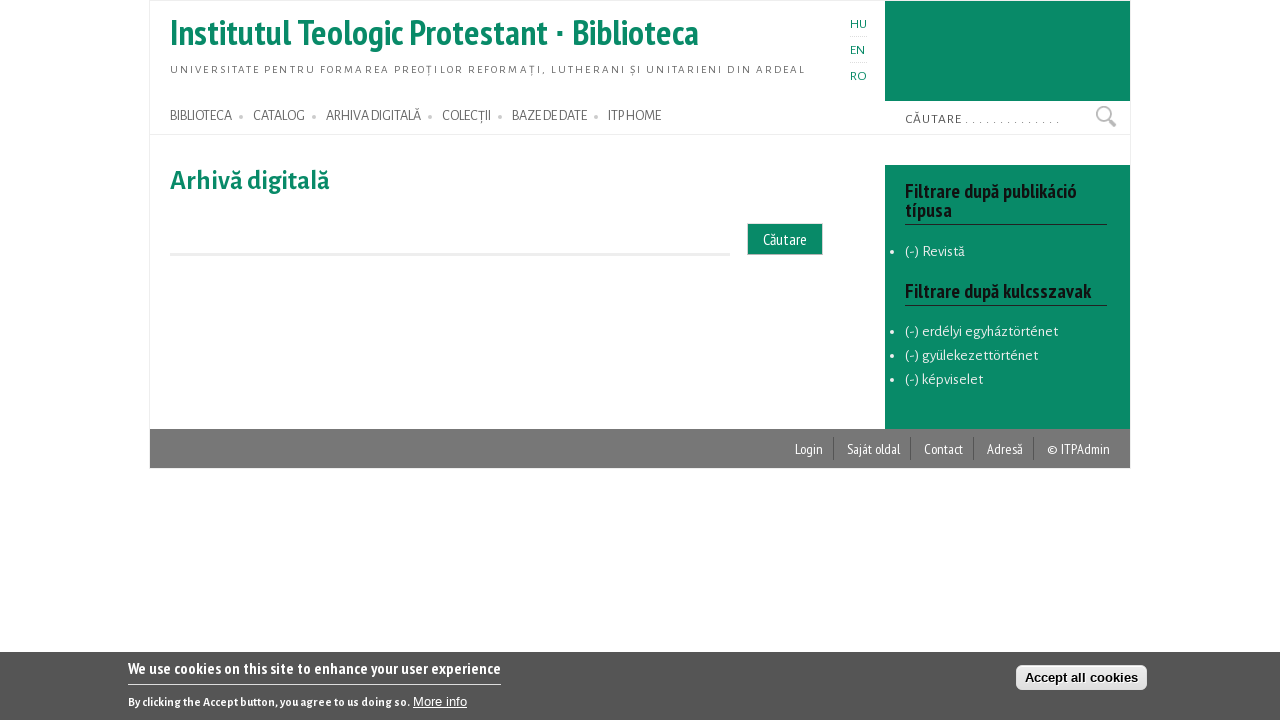

--- FILE ---
content_type: text/html; charset=utf-8
request_url: https://konyvtar.proteo.hu/ro/arhiva_digitala?f%255B0%255D=field_type%3ABibliogr%C3%A1fia&f%5B0%5D=field_keywords%3A1391&f%5B1%5D=field_keywords%3A1975&f%5B2%5D=field_keywords%3A659&f%5B3%5D=field_type%3AFoly%C3%B3irat
body_size: 5389
content:
<!DOCTYPE html PUBLIC "-//W3C//DTD XHTML+RDFa 1.0//EN"
  "http://www.w3.org/MarkUp/DTD/xhtml-rdfa-1.dtd">
<html xmlns="http://www.w3.org/1999/xhtml" xml:lang="ro" version="XHTML+RDFa 1.0" dir="ltr"
  xmlns:content="http://purl.org/rss/1.0/modules/content/"
  xmlns:dc="http://purl.org/dc/terms/"
  xmlns:foaf="http://xmlns.com/foaf/0.1/"
  xmlns:og="http://ogp.me/ns#"
  xmlns:rdfs="http://www.w3.org/2000/01/rdf-schema#"
  xmlns:sioc="http://rdfs.org/sioc/ns#"
  xmlns:sioct="http://rdfs.org/sioc/types#"
  xmlns:skos="http://www.w3.org/2004/02/skos/core#"
  xmlns:xsd="http://www.w3.org/2001/XMLSchema#">

<head profile="http://www.w3.org/1999/xhtml/vocab">
  <meta http-equiv="Content-Type" content="text/html; charset=utf-8" />
<meta name="Generator" content="Drupal 7 (http://drupal.org)" />
<link rel="shortcut icon" href="https://konyvtar.proteo.hu/sites/konyvtar.proteo.hu/files/pti_fg.png" type="image/png" />
  <title>Arhivă digitală</title>
  <link type="text/css" rel="stylesheet" href="https://konyvtar.proteo.hu/sites/konyvtar.proteo.hu/files/css/css_xE-rWrJf-fncB6ztZfd2huxqgxu4WO-qwma6Xer30m4.css" media="all" />
<link type="text/css" rel="stylesheet" href="https://konyvtar.proteo.hu/sites/konyvtar.proteo.hu/files/css/css_hYCLW089C9S9sP3ZYkuG6R-Q5ZHbEhblZBFjwZ_bE_I.css" media="all" />
<link type="text/css" rel="stylesheet" href="https://konyvtar.proteo.hu/sites/konyvtar.proteo.hu/files/css/css_1pRcFnjbR30Ko_ssElsPIEP_EjMxTGm-TxUI5q3H5sg.css" media="all" />
<link type="text/css" rel="stylesheet" href="https://konyvtar.proteo.hu/sites/konyvtar.proteo.hu/files/css/css_amwmwA-Xeg8o7QAk7rjAcVOnShUPQA-xfVHZKtszCUs.css" media="all" />

<!--[if lte IE 7]>
<link type="text/css" rel="stylesheet" href="https://konyvtar.proteo.hu/sites/all/themes/doque/css/ie.css?sypgpw" media="all" />
<![endif]-->

<!--[if IE 6]>
<link type="text/css" rel="stylesheet" href="https://konyvtar.proteo.hu/sites/all/themes/doque/css/ie6.css?sypgpw" media="all" />
<![endif]-->
  <script type="text/javascript" src="https://konyvtar.proteo.hu/sites/konyvtar.proteo.hu/files/js/js_YD9ro0PAqY25gGWrTki6TjRUG8TdokmmxjfqpNNfzVU.js"></script>
<script type="text/javascript" src="https://konyvtar.proteo.hu/sites/konyvtar.proteo.hu/files/js/js_Uz-6n0zsYREdjUaLkeybJlHRejhMhI3vAUhucMBLd-0.js"></script>
<script type="text/javascript" src="https://konyvtar.proteo.hu/sites/konyvtar.proteo.hu/files/js/js_gHk2gWJ_Qw_jU2qRiUmSl7d8oly1Cx7lQFrqcp3RXcI.js"></script>
<script type="text/javascript" src="https://konyvtar.proteo.hu/sites/konyvtar.proteo.hu/files/js/js_vfTAn9UICg44fdYQQgM6EQDpH9fqDRRzdw7f6Yb-lQU.js"></script>
<script type="text/javascript" src="https://www.googletagmanager.com/gtag/js?id=UA-9222421-1"></script>
<script type="text/javascript">
<!--//--><![CDATA[//><!--
window.dataLayer = window.dataLayer || [];function gtag(){dataLayer.push(arguments)};gtag("js", new Date());gtag("set", "developer_id.dMDhkMT", true);gtag("config", "UA-9222421-1", {"groups":"default","link_attribution":true});
//--><!]]>
</script>
<script type="text/javascript" src="https://konyvtar.proteo.hu/sites/konyvtar.proteo.hu/files/js/js__fPdG2h_JHOuGbeI6UaQTdIw_gAv1u9KfbTpE05wlk8.js"></script>
<script type="text/javascript">
<!--//--><![CDATA[//><!--
jQuery.extend(Drupal.settings, {"basePath":"\/","pathPrefix":"ro\/","setHasJsCookie":0,"ajaxPageState":{"theme":"doque","theme_token":"PxlkLNF7VxQaR0FRUsPCi2icTNYM9WhRUYVeSNAkQn4","js":{"0":1,"sites\/all\/modules\/eu_cookie_compliance\/js\/eu_cookie_compliance.min.js":1,"misc\/jquery.js":1,"misc\/jquery-extend-3.4.0.js":1,"misc\/jquery-html-prefilter-3.5.0-backport.js":1,"misc\/jquery.once.js":1,"misc\/drupal.js":1,"sites\/all\/modules\/nice_menus\/js\/jquery.bgiframe.js":1,"sites\/all\/modules\/nice_menus\/js\/jquery.hoverIntent.js":1,"sites\/all\/modules\/nice_menus\/js\/superfish.js":1,"sites\/all\/modules\/nice_menus\/js\/nice_menus.js":1,"sites\/all\/modules\/eu_cookie_compliance\/js\/jquery.cookie-1.4.1.min.js":1,"sites\/all\/modules\/entityreference\/js\/entityreference.js":1,"public:\/\/languages\/ro_167Pyb5M4h-e5ERWQumc03ORJlziwQU86bswRHu2gGw.js":1,"sites\/all\/modules\/google_analytics\/googleanalytics.js":1,"https:\/\/www.googletagmanager.com\/gtag\/js?id=UA-9222421-1":1,"1":1,"sites\/all\/modules\/facetapi\/facetapi.js":1},"css":{"modules\/system\/system.base.css":1,"modules\/system\/system.menus.css":1,"modules\/system\/system.messages.css":1,"modules\/system\/system.theme.css":1,"modules\/field\/theme\/field.css":1,"modules\/node\/node.css":1,"modules\/search\/search.css":1,"modules\/user\/user.css":1,"sites\/all\/modules\/views\/css\/views.css":1,"sites\/all\/modules\/ctools\/css\/ctools.css":1,"modules\/locale\/locale.css":1,"sites\/all\/modules\/nice_menus\/css\/nice_menus.css":1,"sites\/all\/modules\/nice_menus\/css\/nice_menus_default.css":1,"sites\/all\/modules\/eu_cookie_compliance\/css\/eu_cookie_compliance.css":1,"sites\/all\/themes\/doque\/css\/d_green.css":1,"public:\/\/ctools\/css\/19f754c11f050a10309e128e84e894f2.css":1,"sites\/all\/themes\/doque\/css\/doque.css":1,"sites\/all\/themes\/doque\/css\/doque_edit.css":1,"sites\/all\/themes\/doque\/css\/ie.css":1,"sites\/all\/themes\/doque\/css\/ie6.css":1}},"urlIsAjaxTrusted":{"\/ro\/arhiva_digitala":true,"\/ro\/arhiva_digitala?f%255B0%255D=field_type%3ABibliogr%C3%A1fia\u0026f%5B0%5D=field_keywords%3A1391\u0026f%5B1%5D=field_keywords%3A1975\u0026f%5B2%5D=field_keywords%3A659\u0026f%5B3%5D=field_type%3AFoly%C3%B3irat":true},"better_exposed_filters":{"views":{"digital_archive":{"displays":{"page":{"filters":{"s":{"required":false}}}}},"publications":{"displays":{"block_11":{"filters":[]}}},"news":{"displays":{"block":{"filters":[]}}}}},"nice_menus_options":{"delay":"2000","speed":"normal"},"eu_cookie_compliance":{"cookie_policy_version":"1.0.0","popup_enabled":1,"popup_agreed_enabled":0,"popup_hide_agreed":0,"popup_clicking_confirmation":false,"popup_scrolling_confirmation":false,"popup_html_info":"\u003Cdiv class=\u0022eu-cookie-compliance-banner eu-cookie-compliance-banner-info eu-cookie-compliance-banner--categories\u0022\u003E\n  \u003Cdiv class=\u0022popup-content info\u0022\u003E\n        \u003Cdiv id=\u0022popup-text\u0022\u003E\n      \u003Ch2\u003EWe use cookies on this site to enhance your user experience\u003C\/h2\u003E\n\u003Cp\u003EBy clicking the Accept button, you agree to us doing so.\u003C\/p\u003E\n              \u003Cbutton type=\u0022button\u0022 class=\u0022find-more-button eu-cookie-compliance-more-button\u0022\u003EMore info\u003C\/button\u003E\n          \u003C\/div\u003E\n    \n    \u003Cdiv id=\u0022popup-buttons\u0022 class=\u0022\u0022\u003E\n            \u003Cbutton type=\u0022button\u0022 class=\u0022agree-button eu-cookie-compliance-default-button\u0022\u003EAccept all cookies\u003C\/button\u003E\n              \u003Cbutton type=\u0022button\u0022 class=\u0022eu-cookie-withdraw-button eu-cookie-compliance-hidden\u0022 \u003EWithdraw consent\u003C\/button\u003E\n          \u003C\/div\u003E\n  \u003C\/div\u003E\n\u003C\/div\u003E","use_mobile_message":false,"mobile_popup_html_info":"\u003Cdiv class=\u0022eu-cookie-compliance-banner eu-cookie-compliance-banner-info eu-cookie-compliance-banner--categories\u0022\u003E\n  \u003Cdiv class=\u0022popup-content info\u0022\u003E\n        \u003Cdiv id=\u0022popup-text\u0022\u003E\n      \u003Ch2\u003EWe use cookies on this site to enhance your user experience\u003C\/h2\u003E\n\u003Cp\u003EBy tapping the Accept button, you agree to us doing so.\u003C\/p\u003E\n              \u003Cbutton type=\u0022button\u0022 class=\u0022find-more-button eu-cookie-compliance-more-button\u0022\u003EMore info\u003C\/button\u003E\n          \u003C\/div\u003E\n    \n    \u003Cdiv id=\u0022popup-buttons\u0022 class=\u0022\u0022\u003E\n            \u003Cbutton type=\u0022button\u0022 class=\u0022agree-button eu-cookie-compliance-default-button\u0022\u003EAccept all cookies\u003C\/button\u003E\n              \u003Cbutton type=\u0022button\u0022 class=\u0022eu-cookie-withdraw-button eu-cookie-compliance-hidden\u0022 \u003EWithdraw consent\u003C\/button\u003E\n          \u003C\/div\u003E\n  \u003C\/div\u003E\n\u003C\/div\u003E\n","mobile_breakpoint":"768","popup_html_agreed":"\u003Cdiv\u003E\n  \u003Cdiv class=\u0022popup-content agreed\u0022\u003E\n    \u003Cdiv id=\u0022popup-text\u0022\u003E\n      \u003Ch2\u003EThank you for accepting cookies\u003C\/h2\u003E\n\u003Cp\u003EYou can now hide this message or find out more about cookies.\u003C\/p\u003E\n    \u003C\/div\u003E\n    \u003Cdiv id=\u0022popup-buttons\u0022\u003E\n      \u003Cbutton type=\u0022button\u0022 class=\u0022hide-popup-button eu-cookie-compliance-hide-button\u0022\u003EHide\u003C\/button\u003E\n              \u003Cbutton type=\u0022button\u0022 class=\u0022find-more-button eu-cookie-compliance-more-button-thank-you\u0022 \u003EMore info\u003C\/button\u003E\n          \u003C\/div\u003E\n  \u003C\/div\u003E\n\u003C\/div\u003E","popup_use_bare_css":false,"popup_height":"auto","popup_width":"100%","popup_delay":1000,"popup_link":"http:\/\/proteo.hu\/cookie","popup_link_new_window":1,"popup_position":null,"fixed_top_position":1,"popup_language":"ro","store_consent":true,"better_support_for_screen_readers":0,"reload_page":0,"domain":"","domain_all_sites":0,"popup_eu_only_js":0,"cookie_lifetime":"730","cookie_session":false,"disagree_do_not_show_popup":0,"method":"categories","allowed_cookies":"","withdraw_markup":"\u003Cbutton type=\u0022button\u0022 class=\u0022eu-cookie-withdraw-tab\u0022\u003EPrivacy settings\u003C\/button\u003E\n\u003Cdiv class=\u0022eu-cookie-withdraw-banner\u0022\u003E\n  \u003Cdiv class=\u0022popup-content info\u0022\u003E\n    \u003Cdiv id=\u0022popup-text\u0022\u003E\n      \u003Ch2\u003EWe use cookies on this site to enhance your user experience\u003C\/h2\u003E\n\u003Cp\u003EYou have given your consent for us to set cookies.\u003C\/p\u003E\n    \u003C\/div\u003E\n    \u003Cdiv id=\u0022popup-buttons\u0022\u003E\n      \u003Cbutton type=\u0022button\u0022 class=\u0022eu-cookie-withdraw-button\u0022\u003EWithdraw consent\u003C\/button\u003E\n    \u003C\/div\u003E\n  \u003C\/div\u003E\n\u003C\/div\u003E\n","withdraw_enabled":false,"withdraw_button_on_info_popup":0,"cookie_categories":[],"cookie_categories_details":[],"enable_save_preferences_button":1,"cookie_name":"","cookie_value_disagreed":"0","cookie_value_agreed_show_thank_you":"1","cookie_value_agreed":"2","containing_element":"body","automatic_cookies_removal":true,"close_button_action":"close_banner"},"googleanalytics":{"account":["UA-9222421-1"],"trackOutbound":1,"trackDownload":1,"trackDownloadExtensions":"doc(x|m)?|mp(2|3|4|e?g)|mov(ie)?|pdf|png|ppt(x|m)?|ra(m|r)?|txt|wav|wma|wmv|xls(x|m|b)?|xml|z|zip"},"facetapi":{"facets":[{"limit":20,"id":"facetapi-facet-search-apilibrary-index-block-field-type","searcher":"search_api@library_index","realmName":"block","facetName":"field_type","queryType":null,"widget":"facetapi_links","showMoreText":"Show more","showFewerText":"Show fewer"},{"limit":"15","id":"facetapi-facet-search-apilibrary-index-block-field-keywords","searcher":"search_api@library_index","realmName":"block","facetName":"field_keywords","queryType":null,"widget":"facetapi_links","showMoreText":". . .","showFewerText":"- - -"}]}});
//--><!]]>
</script>
</head>
<body class="html not-front not-logged-in one-sidebar sidebar-second page-digital-archive i18n-ro" >
  <div id="skip-link">
    <a href="#main-content" class="element-invisible element-focusable">Skip to main content</a>
  </div>
    <div id="page-wrapper">    
    <div id="page">
        <div id="frame" class="">
            <div id="header" class="without-secondary-menu">
                <div id="name-slogan"><a href="/ro" class="site-name" title="Home" rel="home"><span><h1>Institutul Teologic Protestant ∙ Biblioteca</h1></span></a>
				<div id="site-slogan"><a href="/ro" title="Home" rel="home"><span>Universitate pentru formarea preoților reformați, lutherani și unitarieni din Ardeal</span></a></div></div>				
                <div class="section clearfix">
                          <div class="region region-header">
    <div id="block-locale-language" class="block block-locale">

    
  <div class="content">
    <ul class="language-switcher-locale-url"><li class="hu first"><a href="/hu/digitalis_archivum" class="language-link" xml:lang="hu" title="Speciális bibliográfiák">HU</a></li>
<li class="en"><a href="/en/digital_archive" class="language-link" xml:lang="en" title="Specialised bibliographies">EN</a></li>
<li class="ro last active"><a href="/ro/arhiva_digitala" class="language-link active" xml:lang="ro" title="Bibliografii speciale">RO</a></li>
</ul>  </div>
</div>
  </div>
                </div>
            </div> <!-- /.section, /#header -->
            <div id="menu-wrapper" class="clearfix">
                <div id="strip-menu">      
                      <div class="region region-strip-menu">
    <div id="block-nice-menus-1" class="block block-nice-menus">

    
  <div class="content">
    <ul class="nice-menu nice-menu-right nice-menu-main-menu" id="nice-menu-1"><li class="menu-600 menuparent  menu-path-front first odd "><a href="/ro" title="">BIBLIOTECA</a><ul><li class="menu-602 menu-path-news first odd "><a href="/ro/actualitati" title="">Actualități</a></li>
<li class="menu-685 menu-path-node-411  even last"><a href="/ro/content/411">Date statistice</a></li>
</ul></li>
<li class="menu-610 menuparent  menu-path-ecorvinaproteohu active-trail  even "><a href="http://ecorvina.proteo.hu" title="">CATALOG</a><ul><li class="menu-607 menu-path-digital-archive active-trail first odd last"><a href="/ro/arhiva_digitala?f%255B0%255D=field_type%3ABibliogr%C3%A1fia" title="" class="active">Bibliografii speciale</a></li>
</ul></li>
<li class="menu-596 menuparent  menu-path-srepoproteohu-en-publication  odd "><a href="https://repo.proteo.hu/en/publication" title="">ARHIVA DIGITALĂ</a><ul><li class="menu-1794 menu-path-srepoproteohu-en-index first odd "><a href="https://repo.proteo.hu/en/index" title="">Caută în Arhivă</a></li>
<li class="menu-682 menu-path-srepoproteohu-en-publication-series-3843  even "><a href="https://repo.proteo.hu/en/publication/series/3843" title="">Református Szemle</a></li>
<li class="menu-1206 menu-path-srepoproteohu-en-publication-series-3844  odd "><a href="https://repo.proteo.hu/en/publication/series/3844" title="">Az Út</a></li>
<li class="menu-1604 menu-path-repoproteohu-en-thesis  even last"><a href="http://repo.proteo.hu/en/thesis" title="">Repozitoriul de teze</a></li>
</ul></li>
<li class="menu-604 menu-path-collections  even "><a href="/ro/colectii" title="">COLECȚII</a></li>
<li class="menu-1598 menu-path-external-databases  odd "><a href="/ro/baze_de_date" title="">BAZE DE DATE</a></li>
<li class="menu-416 menu-path-proteocjeduro-ro  even last"><a href="http://proteo.cj.edu.ro/ro" title="">ITP HOME</a></li>
</ul>
  </div>
</div>
<div id="block-search-form" class="block block-search">

    
  <div class="content">
    <form action="/ro/arhiva_digitala?f%255B0%255D=field_type%3ABibliogr%C3%A1fia&amp;f%5B0%5D=field_keywords%3A1391&amp;f%5B1%5D=field_keywords%3A1975&amp;f%5B2%5D=field_keywords%3A659&amp;f%5B3%5D=field_type%3AFoly%C3%B3irat" method="post" id="search-block-form" accept-charset="UTF-8"><div><div class="container-inline">
      <h2 class="element-invisible">Search form</h2>
    <div class="form-item form-type-textfield form-item-search-block-form">
  <label class="element-invisible" for="edit-search-block-form--2">Căutare </label>
 <input onblur="if (this.value == &#039;&#039;) {this.value = &#039;Căutare . . . . . . . . . . . . . .&#039;;}" onfocus="if (this.value == &#039;Căutare . . . . . . . . . . . . . .&#039;) {this.value = &#039;&#039;;}" type="text" id="edit-search-block-form--2" name="search_block_form" value="Căutare . . . . . . . . . . . . . ." size="15" maxlength="128" class="form-text" />
</div>
<div class="form-actions form-wrapper" id="edit-actions"><input type="submit" id="edit-submit" name="op" value="Căutare" class="form-submit" /></div><input type="hidden" name="form_build_id" value="form-aYtwDUaAfBhG3eaccXRcytE1DrqDuHsPuqSlZkxGRHM" />
<input type="hidden" name="form_id" value="search_block_form" />
</div>
</div></form>  </div>
</div>
<div id="block-views-publications-block-11" class="block block-views">

    
  <div class="content">
    <div class="view view-publications view-id-publications view-display-id-block_11 view-dom-id-2f1f6cd06ab6d1247fe426633c421f4c">
        
  
  
  
  
  
  
  
  
</div>  </div>
</div>
  </div>
 
                </div>
			</div> <!-- /#menu-wrapper, #strip-menu -->
            <div id="main-wrapper" class="clearfix">
                <div id="main" class="clearfix">
                    <div id="content" class="column">
						                        <div class="section">
                        <a id="main-content"></a>
                                                        								<h1 class="title" id="page-title">Arhivă digitală</h1>
							                                                                          <div class="region region-content">
    <div id="block-system-main" class="block block-system">

    
  <div class="content">
    <div class="view view-digital-archive view-id-digital_archive view-display-id-page view-dom-id-33f2aded34090bfbe0afdd3a46cb24cc">
        
      <div class="view-filters">
      <form action="/ro/arhiva_digitala" method="get" id="views-exposed-form-digital-archive-page" accept-charset="UTF-8"><div><div class="views-exposed-form">
  <div class="views-exposed-widgets clearfix">
          <div id="edit-s-wrapper" class="views-exposed-widget views-widget-filter-search_api_views_fulltext">
                        <div class="views-widget">
          <div class="form-item form-type-textfield form-item-s">
 <input type="text" id="edit-s" name="s" value="" size="30" maxlength="128" class="form-text" />
</div>
        </div>
              </div>
                    <div class="views-exposed-widget views-submit-button">
      <input type="submit" id="edit-submit-digital-archive" value="Căutare" class="form-submit" />    </div>
      </div>
</div>
</div></form>    </div>
  
  
  
  
  
  
  
  
</div>  </div>
</div>
  </div>
                        <!-- $action_links removed from here -->
                        </div>
                    </div> <!-- /.section, /#content -->
                           
                                        <div id="sidebar-second" class="column sidebar">
                        <div class="section">
                          <div class="region region-sidebar-second">
    <div id="block-facetapi-7lz0mrmfvu95s3zzaynaov14s2v44adk" class="block block-facetapi">

    <h2>Filtrare după publikáció típusa</h2>
  
  <div class="content">
    <div class="item-list"><ul class="facetapi-facetapi-links facetapi-facet-field-type" id="facetapi-facet-search-apilibrary-index-block-field-type"><li class="active leaf first last"><a href="/ro/arhiva_digitala?f%255B0%255D=field_type%3ABibliogr%C3%A1fia&amp;f%5B0%5D=field_keywords%3A1391&amp;f%5B1%5D=field_keywords%3A1975&amp;f%5B2%5D=field_keywords%3A659" class="facetapi-zero-results facetapi-active active active" id="facetapi-link--4">(-) <span class="element-invisible"> Remove Revistă filter </span></a>Revistă</li>
</ul></div>  </div>
</div>
<div id="block-facetapi-veoqr1bk3vxyzpjbw700amgajsp6fwoo" class="block block-facetapi">

    <h2>Filtrare după kulcsszavak</h2>
  
  <div class="content">
    <div class="item-list"><ul class="facetapi-facetapi-links facetapi-facet-field-keywords" id="facetapi-facet-search-apilibrary-index-block-field-keywords"><li class="active leaf first"><a href="/ro/arhiva_digitala?f%255B0%255D=field_type%3ABibliogr%C3%A1fia&amp;f%5B0%5D=field_keywords%3A1975&amp;f%5B1%5D=field_keywords%3A659&amp;f%5B2%5D=field_type%3AFoly%C3%B3irat" class="facetapi-zero-results facetapi-active active active" id="facetapi-link">(-) <span class="element-invisible"> Remove erdélyi egyháztörténet filter </span></a>erdélyi egyháztörténet</li>
<li class="active leaf"><a href="/ro/arhiva_digitala?f%255B0%255D=field_type%3ABibliogr%C3%A1fia&amp;f%5B0%5D=field_keywords%3A1391&amp;f%5B1%5D=field_keywords%3A1975&amp;f%5B2%5D=field_type%3AFoly%C3%B3irat" class="facetapi-zero-results facetapi-active active active" id="facetapi-link--2">(-) <span class="element-invisible"> Remove gyülekezettörténet filter </span></a>gyülekezettörténet</li>
<li class="active leaf last"><a href="/ro/arhiva_digitala?f%255B0%255D=field_type%3ABibliogr%C3%A1fia&amp;f%5B0%5D=field_keywords%3A1391&amp;f%5B1%5D=field_keywords%3A659&amp;f%5B2%5D=field_type%3AFoly%C3%B3irat" class="facetapi-zero-results facetapi-active active active" id="facetapi-link--3">(-) <span class="element-invisible"> Remove képviselet filter </span></a>képviselet</li>
</ul></div>  </div>
</div>
  </div>
                        </div>
                    </div> <!-- /.section, /#sidebar-second -->
                                    </div>
            </div> <!-- /#main, /#main-wrapper -->
            <div id="footer-column-wrapper"> 
                <div id="footer-column" class="clearfix">
                                    </div> <!-- /#footer-column -->
            </div> <!-- /#footer-column-wrapper -->
            <div id="footer-wrapper"> 
                <div id="footer" class="clearfix">
                      <div class="region region-footer">
    <div id="block-menu-menu-content-administration-menu" class="block block-menu">

    
  <div class="content">
    <ul class="menu clearfix"><li class="first last leaf"><a href="http://konyvtar.proteo.hu/hu/bulk/digital_archive" title="">Admin</a></li>
</ul>  </div>
</div>
<div id="block-menu-menu-bottom-menu" class="block block-menu">

    
  <div class="content">
    <ul class="menu clearfix"><li class="first leaf"><a href="/ro/user/login" title="">Login</a></li>
<li class="leaf"><a href="/ro/user" title="">Saját oldal</a></li>
<li class="leaf"><a href="/ro/ask" title="">Contact</a></li>
<li class="leaf"><a href="/ro/adresa" title="">Adresă</a></li>
<li class="last leaf"><a href="/ro/node/1134" title="">© ITP</a></li>
</ul>  </div>
</div>
  </div>
                </div> <!-- /#footer -->
            </div> <!-- /#footer-wrapper -->
        </div>
    </div>
</div> <!-- /#frame, /#page, /#page-wrapper -->
  <script type="text/javascript">
<!--//--><![CDATA[//><!--
window.eu_cookie_compliance_cookie_name = "";
//--><!]]>
</script>
<script type="text/javascript" src="https://konyvtar.proteo.hu/sites/konyvtar.proteo.hu/files/js/js_9Rus79ChiI2hXGY4ky82J2TDHJZsnYE02SAHZrAw2QQ.js"></script>
</body>
</html>
